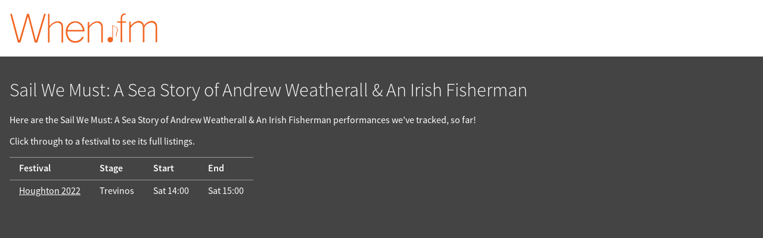

--- FILE ---
content_type: text/html; charset=UTF-8
request_url: https://when.fm/artists/74429/Sail%20We%20Must:%20A%20Sea%20Story%20of%20Andrew%20Weatherall%20%26%20An%20Irish%20Fisherman
body_size: 1515
content:
<!DOCTYPE html>
<html lang="en">
<head>
        
    
    <title>Sail We Must: A Sea Story of Andrew Weatherall &amp; An Irish Fisherman on When.fm</title>
    <meta name="viewport" content="width=device-width, initial-scale=1">

    
    <meta name="keywords"
          content="When.fm,when,fm,festivals,schedule,timing,calendar,set,times,clashfinder,reminders,offline,planner,Benicàssim,Tramlines,Bluedot,Pitchfork,Glastonbury,Latitude,Isle of Wight,Field Day,Icebreaker">
    <meta name="description"
          content="When.fm's listing of festivals featuring Sail We Must: A Sea Story of Andrew Weatherall &amp; An Irish Fisherman">

    <meta property="og:title" content="Sail We Must: A Sea Story of Andrew Weatherall &amp; An Irish Fisherman on When.fm">
    <meta property="og:description" content="When.fm&#039;s festivals featuring Sail We Must: A Sea Story of Andrew Weatherall &amp; An Irish Fisherman">
    <meta property="og:image" content="https://when.fm/build/glasto-2019.png">
    <meta property="og:url"
          content="https://when.fm/artists/74429/Sail%20We%20Must:%20A%20Sea%20Story%20of%20Andrew%20Weatherall%20%26%20An%20Irish%20Fisherman">

    <meta name="theme-color" content="#f16521">
    <meta name="google-play-app" content="app-id=fm.when.client">
    <meta name="apple-itunes-app" content="app-id=994898118, affiliate-data=1010l4sy">

    <link rel="icon"
          type="image/png"
          href="/build/favicon-large.png">
    <link rel="manifest" href="/build/web-manifest.json">

    <link rel="stylesheet" href="/build/style.css">
    </head>

<body class="overflow-scroll">


<div class="top">

    <div><a href="/"><img width="250"
              src="/build/logo.png"
              id="mainLogo"
              alt="When.fm"></a></div>

    <div>
        
        <div class="clear"></div>
    </div>

</div>



<div id="content">
    
    <div itemscope itemtype="http://schema.org/PerformingGroup" id="artist-74429">
        <h1 itemprop="name">Sail We Must: A Sea Story of Andrew Weatherall &amp; An Irish Fisherman</h1>
        <meta itemprop="url" content="https://when.fm/artists/74429/Sail%20We%20Must:%20A%20Sea%20Story%20of%20Andrew%20Weatherall%20%26%20An%20Irish%20Fisherman">

        <p>Here are the Sail We Must: A Sea Story of Andrew Weatherall &amp; An Irish Fisherman performances we've tracked, so far!</p>
        <p>Click through to a festival to see its full listings.</p>

        <table>
            <thead>
            <tr>
                <th>Festival</th>
                <th>Stage</th>
                <th>Start</th>
                <th>End</th>
            </tr>
            </thead>

                            <tr itemscope itemprop="event" itemtype="http://schema.org/Event">                     <td itemscope itemprop="superEvent" itemtype="http://schema.org/Event">                         <a href="https://when.fm/events/481/Houghton%202022"
                           itemprop="url">
                            <span itemprop="name">Houghton 2022</span>
                        </a>
                        <span itemprop="location" itemscope itemtype="http://schema.org/Place">
                            <meta itemprop="address" content="Houghton festival site">
                        </span>
                        <meta itemprop="eventAttendanceMode" content="OfflineEventAttendanceMode">
                        <meta itemprop="startDate" content="2022-08-11T16:00:00+00:00">
                        <meta itemprop="endDate" content="2022-08-15T02:00:00+00:00">
                    </td>
                    <td>
                        <span itemprop="location" itemscope itemtype="http://schema.org/Place">
                            <span itemprop="name">Trevinos</span>
                            <meta itemprop="address" content="Trevinos stage, Houghton festival site">
                        </span>
                        <meta itemprop="name"
                              content="Sail We Must: A Sea Story of Andrew Weatherall &amp; An Irish Fisherman's performance
                              at the Trevinos stage">
                    </td>
                    <td>
                        <meta itemprop="eventAttendanceMode" content="OfflineEventAttendanceMode">
                        <time datetime="2022-08-13T14:00:00+00:00">Sat 14:00</time>
                        <meta itemprop="startDate" content="2022-08-13T14:00:00+00:00">
                    </td>
                    <td>
                        <time datetime="2022-08-13T15:00:00+00:00">Sat 15:00</time>
                        <meta itemprop="endDate" content="2022-08-13T15:00:00+00:00">
                    </td>

                </tr>
                    </table>

    </div>

</div>

  <!-- Google Analytics 4 via GTM -->
    <script async src="https://www.googletagmanager.com/gtag/js?id=G-ZPYH3GVZSN"></script>
    <script>
      window.dataLayer = window.dataLayer || [];
      function gtag(){dataLayer.push(arguments);}
      gtag('js', new Date());

      gtag('set', 'cookie_domain', 'when.fm');
      gtag('config', 'G-ZPYH3GVZSN');
    </script>

</body>
</html>
